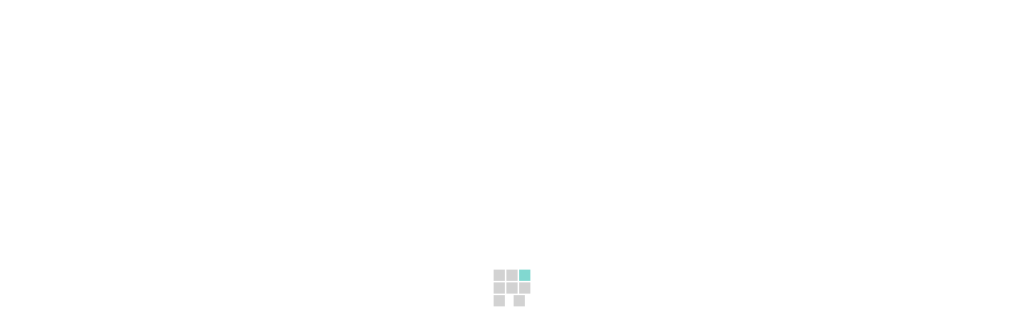

--- FILE ---
content_type: text/css
request_url: https://www.tuabbifede.it/wp-content/themes/edubin/assets/css/tutor.css?ver=8.12.12
body_size: 3016
content:

/*Temp Delete*/
body.archive.post-type-archive.post-type-archive-courses .tutor-card.tutor-course-card{
    border: none;
}
body.archive.post-type-archive.post-type-archive-courses .edubin-course {
    margin-bottom:0;
}
.tutor-btn {
    font-weight: 500 !important;
}
/*Course grid*/

.edubin-carousel-activation.layout__3 .slick-slide>div>div>div .course__container {
    box-shadow: 0 12px 15px rgb(0 0 0 / 5%);
}
div.tutor-course-listing-item-footer.has-border.tutor-py-16.tutor-px-20>div>div.list-item-button>a>span.btn-icon.tutor-icon-cart-line-filled {
    display: none!important;
}
.tutor-course-loop-price>.price .tutor-loop-cart-btn-wrap a.tutor-btn.tutor-btn-icon.tutor-btn-disable-outline.tutor-btn-ghost.tutor-no-hover.tutor-btn-md {
    display: inline-flex;
}
.tutor-course-loop-price>.price .tutor-loop-cart-btn-wrap a::before {
    display: none;
}
.edubin-tutor-excerpt {
    margin-top: 20px;
}
.edubin-tutor-excerpt p {
    margin-bottom: 0;
}
.tutor-course-loop-price>.price del {
    font-weight: 400;
    margin-right: 5px;
}
.tutor-px-20, .tutor-default-tab .tab-header-item {
    padding-right: 25px !important;
    padding-left: 25px !important;
}
.tutor-course-listing-item .list-item-title>a {
    color: inherit;
    font-size: 22px;
    font-weight: 700;
    line-height: 28px;
}
#tutor-course-filter-loop-container .tutor-course-listing-item .list-item-title>a {
    font-size: 18px;
    line-height: 28px;
}
.list-item-title.tutor-mt-2 {
    margin-top: 10px !important;
}
.list-item-meta.tutor-fs-7.tutor-fw-medium.tutor-color-black.tutor-d-flex.tutor-mt-12.tutor-mb-32 {
    margin-bottom: 15px!important;
    color: var(--edubin-meta-color);
    font-size: 15px;
}
@media (min-width: 1200px) {
    .tutor-course-listing-item .list-item-meta {
        gap: 10px;
    }
}
/*Course addon */

.edubin-tutor-courses-addons .slick-slide {
    margin: 0 15px;
}
.layout__1 .edubin-tutor-courses-addons .slick-slide {
    border: 1px solid var(--tutor-stroke-light-20, #ccc);
}
a.tutor-btn.tutor-btn-tertiary.tutor-is-outline.tutor-btn-md.tutor-btn-full.tutor-pr-0.tutor-pl-0 {
    border: 0;
}
a.tutor-btn.tutor-btn-tertiary.tutor-is-outline.tutor-btn-md.tutor-btn-full.tutor-pr-0.tutor-pl-0:before {
    display: none;
}
a.tutor-btn.tutor-btn-tertiary.tutor-is-outline.tutor-btn-md.tutor-btn-full.tutor-pr-0.tutor-pl-0:hover {
    background: none;
}
.icon__none>a.tutor-btn-disable-outline {
    border: none;
}
.icon__none>a.tutor-btn-disable-outline:before {
    display: none;
}
.edubin-tutor-courses-column-area .meta-icon:before {
    font-size: 20px;
    color: var(--edubin-primary-color);
    margin-right: 3px;
}
.edubin-tutor-courses-column-area span.tutor-meta-level, .edubin-tutor-courses-column-area span.tutor-meta-value {
    color: var(--edubin-meta-color);
}
.tutor-course-listing-item-body.tutor-px-20.tutor-py-20 {
    background: #fff;
    padding: 30px 25px!important;
}
.tutor-loop-course-footer {
    padding: 15px 25px;
    background: #fff;
    border-top: 1px solid #ebebeb
}
.edubin-tutor-courses-column-area .tutor-course-header>a, .edubin-tutor-courses-column-area .tutor-course-header>a>img {
    height: 238px;
    object-fit: cover;
}
.col-xs-12.col-sm-6.col-md-6.col-lg-3 .tutor-course-header>a>img {
    height: 170px;
}
.col-xs-12.col-sm-6.col-md-6.col-lg-3 .list-item-title {
    line-height: 26px;
    font-size: 18px!important;
}
.col-xs-12.col-sm-6.col-md-6.col-lg-3 .list-item-title.tutor-mt-2 {
    margin-top: 15px !important;
}
.tutor-course-loop-meta {
    margin-top: 15px;
    font-size: 15px;
}
.tutor-course-loop-meta>div i {
    color: var(--edubin-primary-color);
    font-size: 14px;
}
.tutor-course-loop-meta>div span {
    color: var(--edubin-meta-color);
}
.tutor-loop-author>div span {
    color: var(--edubin-meta-color);
}
.text-medium-small, .tutor-badge-label, .tutor-form-select-with-icon select, .tutor-course-listing-item-sm .tutor-ratings .tutor-rating-text {
    font-size: 14px;
}
.tutor-loop-author {
    font-size: 15px;
}
.layout__3 .edubin-single-course-1 .thum .edubin-course-price-1 span {
    color: #fff;
}
#tutor-course-filter-loop-container .layout__2 .tutor-course-listing-item {
    border: 1px solid #cdcfd5;
}
.tutor-wrap.tutor-courses-wrap.tutor-container.tutor-course-filter-loop-container .layout__2 .tutor-course-listing-item {
    border: 1px solid #cdcfd5;
}
/*.edubin-tutor-courses-addons .layout__1 .edubin-tutor-courses-column-area {
    background: #fff;
    border: 1px solid #cdcfd5;
    margin-bottom: 30px;
}*/
.edubin-lp-course-wrapper-2 .layout__1 .edubin-tutor-courses-column-area {
    background: #fff;
    border: 1px solid #cdcfd5;
    margin-bottom: 30px;
}
/*.edubin-tutor-courses-addons .layout__2 .edubin-tutor-courses-column-area {
    border: 1px solid #cdcfd5;
    margin-bottom: 30px;
}*/
.edubin-lp-course-wrapper-2 .layout__2 .edubin-tutor-courses-column-area {
    border: 1px solid #cdcfd5;
    margin-bottom: 30px;
}
.edubin-tutor-courses-addons .edubin-carousel-activation.layout__2 .edubin-tutor-course-loop {
    border: 1px solid #cdcfd5;
    margin-bottom: 30px;
}
.edubin-tutor-courses-addons .edubin-carousel-activation.layout__1 .edubin-tutor-course-loop {
    border: 1px solid #cdcfd5;
    margin-bottom: 30px;
    background: #fff;
}
.edubin-courses-wrap .layout__1 .edubin-tutor-courses-column-area {
    border: 1px solid #cdcfd5;
    margin-bottom: 30px;
    background: #fff;
}
#tutor-course-filter-loop-container .layout__3 .tutor-course-listing-grid {
    grid-gap: 0 30px;
}
.tutor-wrap.tutor-courses-wrap.tutor-container.tutor-course-filter-loop-container .layout__3 .tutor-course-listing-grid {
    grid-gap: 0 30px;
}
#tutor-course-filter-loop-container .layout__4 .edubin-tutor-courses-column-area .edubin-single-course-1 {
    margin-bottom: 0;
}
.tutor-wrap.tutor-courses-wrap.tutor-container.tutor-course-filter-loop-container .layout__4 .edubin-tutor-courses-column-area .edubin-single-course-1 {
    margin-bottom: 0;
}
#tutor-course-filter-loop-container .edubin-single-course-1 .course-content .course-title {
    font-size: 18px;
    line-height: 27px;
}
.tutor-user-public-profile.tutor-user-public-profile-pp-rectangle .edubin-single-course-1 .course-content .course-title {
    font-size: 18px;
    line-height: 27px;
}
.tutor-course-listing-grid.tutor-course-listing-grid-4 .edubin-single-course-1 .course-content .course-title {
    font-size: 18px;
    line-height: 27px;
}
.edubin-tutor-courses-column-area .edubin-course .course__title a {
    font-size: 22px;
    line-height: 28px;
}
#tutor-course-filter-loop-container .edubin-tutor-courses-column-area .edubin-course .course__title a {
    font-size: 18px;
    line-height: 27px;
}
/*Single page*/
.tutor-course-details-tab .tutor-nav {
    padding-left: 20px;
    padding-right: 20px;
}

.tutor-course-details-page-main-left  .tutor-course-details-tab{
    margin-top: 0;
}
.tutor-course-details-page-main-left .tutor-course-details-tab .tutor-tab{
   background: #fff;
   padding: 40px;
}
.tutor-ratings-lg .tutor-ratings-stars {
    font-size: 16px;
}
.tutor-review-summary-average-rating{
    font-size: 60px;
    line-height: 68px;
    margin-bottom: 0;
}
.tutor-color-black>span.tutor-meta-value.tutor-color-black-60.tutor-mr-4 {
    color: #212327;
}
.tutor-ins-meta span.tutor-fs-6.tutor-fw-bold.tutor-color-black.tutor-mr-4 {
    font-size: 15px;
    font-weight: 400;
    color: #212327;
}
.tutor-ins-meta span.tutor-fs-7.tutor-color-black-60 {
    font-size: 15px;
    font-weight: 400;
    color: #212327;
}
.tutor-instructor-info-card-footer .tutor-ratings .tutor-rating-text {
    font-size: 15px;
    font-weight: 400;
    color: #212327;
}
.tutor-full-width-course-top h4, .tutor-full-width-course-top h5, .tutor-full-width-course-top h6 {
    margin-bottom: 0;
    font-weight: 600;
}
.single_layout__2 .tutor-default-tab.tutor-course-details-tab.tutor-tab-has-seemore.tutor-mt-32 {
    margin-top: 0!important;
}
#content>div>div>div>div.tutor-course-details-page-main-right>div>div.course-players-parent>div>iframe {
    height: 240px;
}
.tutor-course-sidebar-card-body .tutor-fs-7.tutor-color-muted.tutor-mt-20.tutor-text-center {
    font-size: 16px;
}
.text-medium-caption, select.tutor-form-select, .tutor-ui-pagination ul.tutor-pagination-numbers .page-numbers, .tutor-default-tab .tab-header-item, .tutor-default-tab .tab-header-item-seemore-toggle, .tutor-wp-dashboard-filter-items .tutor-form-label {
    font-weight: 600;
}
.tutor-default-tab .tab-header .tab-header-item-seemore-toggle {
    color: var( --edubin-tertiary-color);
}
.single_layout__2 .tutor-course-details-page-main-left>div>div.tab-body {
    padding-top: 0!important;
}
.tutor-course-details-page-main {
    padding-bottom: 80px;
}
@media (min-width: 1200px) {
    .tutor-course-details-page-main {
        grid-gap: 45px;
    }
    .tutor-course-listing-filter.tutor-filter-course-grid-2 {
        grid-gap: 20px;
    }
}
@media (min-width: 1400px) {
    .tutor-container, .tutor-container-sm, .tutor-container-md, .tutor-container-lg, .tutor-container-xl, .tutor-container-xxl {
        max-width: 1170px;
    }
}
@media (min-width: 800px) {
    .tutor-course-details-page .tutor-course-details-tab .tab-header {
        z-index: 98;
    }
}
.tutor-py-12, .tutor-default-tab .tab-header-item {
    padding-top: 20px !important;
    padding-bottom: 20px !important;
}
.tutor-course-details-page .tutor-course-details-tab .tab-header {
    background: #fff;
    padding-right: 30px;
    padding-left: 15px;
}
@media (max-width: 991.99px) {
    .tutor-course-details-page .tutor-course-details-tab .tab-header {
        display: block !important;
    }
    .tutor-default-tab .tab-header-item {
        padding-top: 12px !important;
        padding-bottom: 12px !important;
        padding-left: 35px!important;
    }
}
.tutor-course-sidebar-card {
    border: 1px solid #ffffff;
    background: #fff;
}
.tutor-course-details-page-main-right .tutor-course-details-widget {
    background: #fff;
    padding: 30px 35px;
}
.tutor-course-details-widget span.tutor-color-black.tutor-fs-6.tutor-fw-medium {
    color: var( --edubin-tertiary-color);
    font-size: 22px!important;
    font-weight: 700;
    margin-bottom: 35px;
    line-height: 36px;
    position: relative
}
.text-primary.tutor-fs-6.tutor-fw-medium {
    font-size: 20px!important;
}
.tutor-accordion-item-body-content span.tutor-fs-6 {
    font-size: 15px!important;
}
.tutor-courses-lession-list li>div a, .tutor-courses-lession-list li>.tutor-courses-lession-list-single-item a {
    color: inherit;
    font-size: 14px;
    font-weight: 400;
}
.tutor-instructor-info-card {
    border: 1px solid #fff;
    background: #fff;
}
.tutor-default-tab .tab-body-item.is-active {
    display: block;
    background: #fff;
    padding: 35px;
}
.lesson-template-default .site-content {
    padding-bottom: 80px;
}
.tutor-icon-mark:before {
    font-size: 14px;
}
.tutor-icon-youtube-brand:before {
    content: "\f129";
    font-family: 'flaticon';
    font-size: 16px;
}
.tutor-icon-brand-youtube-bold:before{
       content: "\f129";
    font-family: 'flaticon';
    font-size: 16px; 
}
.tutor-courses-lession-list-single-item .tutor-icon-youtube-brand:before {
    top: -5px;
    position: relative
}
.tutor-icon-question-mark-circle-filled:before {
    content: "\f059";
    font-family: 'Font Awesome 5 Free';
    font-size: 16px;
    position: relative;
    top: -5px;
}
.tutor-accordion-item-header {
    font-size: 15px;
    margin-bottom: 0;
    padding: 20px 40px 20px 20px;
}
.tutor-course-content-list-item {
    padding: 0 25px;
    line-height: 50px;
}
.tutor-course-content-list-item-title a {
    color: var(--edubin-content-color);
    font-size: 14px;
    font-weight: 500;
}
.tutor-nav:not(.tutor-nav-pills):not(.tutor-nav-tabs) {
    background: #fff;
}
.tutor-nav-link {
    padding: 15px 20px;
}
.tutor-card.tutor-card-md.tutor-sidebar-card {
    border: 0;
}
.tutor-card.tutor-review-card {
    border: 0;
}

h3.tutor-fs-5.tutor-fw-bold.tutor-color-black.tutor-mb-24 {
    margin-top: 20px;
}
.tutor-course-single-content-wraper input.tutor-form-check-input.tutor-form-check-circle {
    width: 16px;
    height: 16px;
    margin-top: 3px;
}
.text-regular-caption {
    font-size: 14px;
}
.tutor-courses-lession-list li:not(:first-child) {
    border-top: 1px solid #dce4e6
}
.tutor-accordion-item {
    border: 1px solid #dce4e6
}
.tutor-accordion-item-header::after {
    font-size: 14px;
    color: var(--edubin-content-color);
}
.tutor-tag-list li a {
    box-shadow: none;
    display: block;
    padding: 4px 10px 4px;
    width: auto;
    border-radius: 3px;
    word-wrap: break-word;
    font-size: 15px !important;
}
.tutor-instructor-info-card-footer .tutor-icon-30 {
    font-size: 24px;
}
/*Course Filter page*/

.tutor-course-listing-item {
    display: initial;
    flex-direction: inherit;
    background: none;
    border: none;
    border-radius: inherit;
    overflow: inherit;
}
#tutor-course-filter-loop-container .layout__1 .tutor-course-listing-item {
    border: 1px solid #cdcfd5;
}
.tutor-wrap.tutor-courses-wrap.tutor-container.tutor-course-filter-loop-container .layout__1 .tutor-course-listing-item {
    border: 1px solid #cdcfd5;
}
.layout__2 .tutor-course-listing-grid {
    grid-gap: 30px
}
.layout__4 .edubin-single-course-1 {
    margin-bottom: 30px
}
.tutor-dashboard-content-inner.my-courses .tutor-course-listing-grid {
    grid-gap: 30px
}
/*.tutor-dashboard-content-inner.enrolled-courses .tutor-course-listing-grid{
        grid-gap: 30px
}*/

.tutor-dashboard-content-inner.my-courses .tutor-course-listing-item .list-item-title>a {
    font-size: 18px;
    font-weight: 700;
    line-height: 26px;
}
.tutor-dashboard-content-inner.enrolled-courses .tutor-course-listing-item .list-item-title>a {
    font-size: 18px;
    font-weight: 700;
    line-height: 26px;
}
.tutor-dashboard-content-inner.my-courses span.tutor-fs-6.tutor-color-black-60 {
    font-size: 15px;
    margin-bottom: 10px;
}
.filter-widget-title.tutor-fs-6.tutor-color-black.tutor-mb-24 {
    color: #07294d;
    font-size: 22px;
    font-weight: 700;
    position: relative
}
nav.tutor-course-list-pagination.navigation.pagination {
    margin-top: 25px;
}
.tutor-dropdown-select-selected::after {
    font-size: 26px;
}
.tutor-dropdown-select-selected>div:first-child {
    color: var(--edubin-content-color);
}
.tutor-course-filter-wrap .tutor-dropdown-select-selected {
    height: 40px;
}
.tutor-course-filter-wrap {
    border: 1px solid #e0e0e0;
    padding: 13px 30px;
    border-radius: 5px;
}
.filter-widget-search>div>span:before {
    font-size: 22px;
}
.tutor-filter-widget-items-wrap>div>div>div.filter-widget-checkboxes>div {
    margin-bottom: 15px !important;
}
.tutor-input-group.tutor-form-control-has-icon .tutor-input-group-icon {
    line-height: 42px;
}
.text-regular-body, .tutor-course-details-page .tutor-course-details-tab .tab-item-content p, .tutor-accordion-item-body-content, .tutor-course-listing-filter .filter-widget-checkboxes label {
    font-size: 15px;
}
.filter-widget-title.tutor-fs-6.tutor-fw-normal.tutor-color-black.tutor-mb-24 {
    font-size: 20px!important;
    font-weight: 700!important;
    margin-bottom: 15px !important;
}
body.archive.post-type-archive-courses {
    background: #fff;
}
.filter-widget-input {
    background: #f5f5f5;
    padding: 0 30px 0 30px;
    padding-top: 20px;
    padding-bottom: 20px;
    border-radius: 5px;
}
input.tutor-form-check-input[type='checkbox'] {
    border-radius: 4px;
    width: 16px;
    height: 16px;
    margin-top: 4px;
    vertical-align: top;
    background-color: #fff;
    border: 1px solid #dddddd;
    border-radius: 2px;
}
/*
Lesson*/

body.lesson-template-default.single.single-lesson #main {
    padding: 0;
}
body.lesson-template-default.single.single-lesson .page-header {
    display: none;
}
body.lesson-template-default.single.single-lesson header#header {
    display: none;
}
body.lesson-template-default.single.single-lesson .site-content {
    padding: 0;
}
body.lesson-template-default.single.single-lesson .footer {
    display: none;
}


/* ==================== ##Pagination ==================== */

.tutor-pagination {
    display: flex;
    align-items: center;
    justify-content: center;
    border: 0;
    margin-top: 50px!important;
}
.tutor-pagination .tutor-pagination-hints {
    display: none;
}
.tutor-pagination ul.tutor-pagination-numbers {
margin-bottom: 50px;
}
.tutor-pagination ul.tutor-pagination-numbers .page-numbers.current {
    color: inherit;
    background: var(--edubin-primary-color);
    display: block;
    text-align: center;
    min-width: 35px;
    height: 35px;
    line-height: 35px;
    border: 0;
    border-radius: 100px;
    padding: 0 5px;
    font-size: 14px;
}
.tutor-pagination ul.tutor-pagination-numbers .page-numbers:before {
    display: none;
}
.tutor-pagination ul.tutor-pagination-numbers .page-numbers.prev {
    margin-right: 0;
    background: none;
    font-size: 14px;
}
.tutor-pagination ul.tutor-pagination-numbers .page-numbers.next {
    margin-left: 0;
    background: none;
    font-size: 14px;
}
.tutor-pagination-numbers .tutor-icon-angle-left, .tutor-pagination-numbers .tutor-icon-angle-right {
    font-size: 11px;
}
.tutor-pagination ul.tutor-pagination-numbers .page-numbers.prev:hover, .tutor-pagination ul.tutor-pagination-numbers .page-numbers.next:hover {
    color: inherit;
    background: none;
}

--- FILE ---
content_type: text/css
request_url: https://www.tuabbifede.it/wp-content/themes/edubin/assets/css/tutor-color.css?ver=8.12.12
body_size: 144
content:
/*var(--edubin-primary-color);*/

:root {
    --tutor-primary-color: var(--edubin-primary-color);
    --tutor-color-primary: var(--edubin-primary-color);
    --tutor-primary-hover-color: var(--edubin-btn-bg-hover-color);
    --tutor-primary: var(--edubin-primary-color);
}
.text-primary {
    color: var( --edubin-tertiary-color) !important;
}
.tutor-color-primary-60 {
    color: #fff;
}
.tutor-color-muted {
    color: var(--edubin-content-color);
}
.tutor-color-black-60, table.tutor-ui-table .td-list-item .tutor-form-check label, .tutor-default-tab .tab-header-item, .tutor-default-tab .tab-header-item-seemore-toggle, .tutor-course-details-page .tutor-course-details-tab .tab-item-content p {
    color: var(--edubin-meta-color);
}
.tutor-default-tab .tab-header-item{
   color: var( --edubin-tertiary-color); 
}
/*Button*/
.tutor-btn:not(.tutor-is-outline) {
    background-color: var(--edubin-btn-bg-color);
    border-color: var(--edubin-btn-border-color);
    color: var(--edubin-btn-color);
}
.tutor-btn:not(.tutor-is-outline):not(.tutor-no-hover):hover {
    background-color: var(--edubin-btn-bg-hover-color);
    border-color: var(--edubin-btn-border-hover-color);
    color: var(--edubin-btn-hover-color);
}

.tutor-loop-cart-btn-wrap .tutor-btn:not(.tutor-is-outline):not(.tutor-no-hover):hover{
    background: inherit;
}

.tutor-btn.tutor-is-outline {
    background-color: var(--edubin-btn-color);
    border-color: var(--edubin-btn-border-color);
    color:  var(--edubin-btn-bg-color);
}
.tutor-btn.tutor-is-outline:not(.tutor-no-hover):hover {
    background-color: var(--edubin-btn-bg-hover-color);
    border-color: var(--edubin-btn-border-hover-color);
    color: var(--edubin-btn-hover-color);
}
.tutor-btn:not(.tutor-is-outline).tutor-btn-primary {
    background-color: var(--edubin-btn-bg-color);
    border-color: var(--edubin-btn-border-color);
    color: var(--edubin-btn-color);
}
.tutor-ratings-stars{
    color:#ffc601;
}
.tutor-ratings-progress-bar .tutor-progress-value {
    background-color:#ffc601;
}

.tutor-course-single-content-wraper #tutor-single-entry-content .tutor-single-page-top-bar .tutor-topbar-cross-icon:hover {
    background: var(--edubin-secondary-color);
}


--- FILE ---
content_type: application/x-javascript
request_url: https://consentcdn.cookiebot.com/consentconfig/9997766e-4f28-4da4-8f62-6ccbed59be66/tuabbifede.it/configuration.js
body_size: 506
content:
CookieConsent.configuration.tags.push({id:35920679,type:"iframe",tagID:"",innerHash:"",outerHash:"-246029749",tagHash:"2850825511418",url:"",resolvedUrl:"",cat:[1,3]});CookieConsent.configuration.tags.push({id:35920680,type:"script",tagID:"",innerHash:"",outerHash:"881948654",tagHash:"4724859697372",url:"https://stats.wp.com/s-202304.js",resolvedUrl:"https://stats.wp.com/s-202304.js",cat:[4]});CookieConsent.configuration.tags.push({id:35920681,type:"script",tagID:"",innerHash:"",outerHash:"-1561054908",tagHash:"6622116501966",url:"https://apps.elfsight.com/p/platform.js",resolvedUrl:"https://apps.elfsight.com/p/platform.js",cat:[4]});CookieConsent.configuration.tags.push({id:35920682,type:"script",tagID:"",innerHash:"",outerHash:"-1525222495",tagHash:"4974469273655",url:"https://c0.wp.com/p/woocommerce/7.3.0/assets/js/frontend/cart-fragments.min.js",resolvedUrl:"https://c0.wp.com/p/woocommerce/7.3.0/assets/js/frontend/cart-fragments.min.js",cat:[1]});CookieConsent.configuration.tags.push({id:35920683,type:"script",tagID:"",innerHash:"",outerHash:"1705611830",tagHash:"9076972980218",url:"https://www.tuabbifede.it/wp-content/plugins/mailchimp-for-woocommerce/public/js/mailchimp-woocommerce-public.min.js?ver=2.7.6.01",resolvedUrl:"https://www.tuabbifede.it/wp-content/plugins/mailchimp-for-woocommerce/public/js/mailchimp-woocommerce-public.min.js?ver=2.7.6.01",cat:[1]});CookieConsent.configuration.tags.push({id:35920684,type:"script",tagID:"",innerHash:"",outerHash:"-1643373982",tagHash:"11450462426126",url:"https://js.stripe.com/v3/?ver=3.0",resolvedUrl:"https://js.stripe.com/v3/?ver=3.0",cat:[1]});CookieConsent.configuration.tags.push({id:35920685,type:"script",tagID:"",innerHash:"",outerHash:"1792280919",tagHash:"17420370250621",url:"https://www.tuabbifede.it/wp-content/plugins/woocommerce-payments/dist/payment-request.js?ver=5.3.0",resolvedUrl:"https://www.tuabbifede.it/wp-content/plugins/woocommerce-payments/dist/payment-request.js?ver=5.3.0",cat:[1,4]});CookieConsent.configuration.tags.push({id:35920686,type:"iframe",tagID:"",innerHash:"",outerHash:"-1468434480",tagHash:"12068723475770",url:"https://www.youtube.com/embed/cyjmifq4cmm?&iv_load_policy=3&modestbranding=1&playsinline=1&showinfo=0&rel=0&enablejsapi=1",resolvedUrl:"https://www.youtube.com/embed/cyjmifq4cmm?&iv_load_policy=3&modestbranding=1&playsinline=1&showinfo=0&rel=0&enablejsapi=1",cat:[1,4]});CookieConsent.configuration.tags.push({id:35920687,type:"script",tagID:"",innerHash:"-568473518",outerHash:"-853155927",tagHash:"12111078441017",url:"https://www.tuabbifede.it",resolvedUrl:"https://www.tuabbifede.it/",cat:[1,3]});

--- FILE ---
content_type: application/x-javascript; charset=utf-8
request_url: https://consent.cookiebot.com/9997766e-4f28-4da4-8f62-6ccbed59be66/cc.js?renew=false&referer=www.tuabbifede.it&dnt=false&init=false
body_size: 213
content:
if(console){var cookiedomainwarning='Error: The domain WWW.TUABBIFEDE.IT is not authorized to show the cookie banner for domain group ID 9997766e-4f28-4da4-8f62-6ccbed59be66. Please add it to the domain group in the Cookiebot Manager to authorize the domain.';if(typeof console.warn === 'function'){console.warn(cookiedomainwarning)}else{console.log(cookiedomainwarning)}};